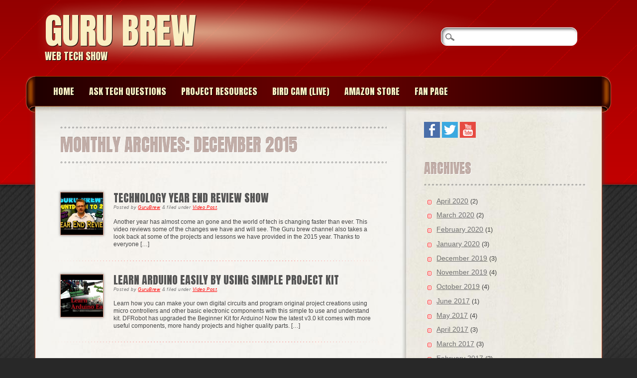

--- FILE ---
content_type: text/html; charset=UTF-8
request_url: http://www.gurubrewshow.com/?m=201512
body_size: 4562
content:
<!doctype html>  
<html lang="en-US" class="no-js">
	
	<head>
		<meta charset="UTF-8" />
        <meta name="viewport" content="width=device-width" />
        <title>Guru Brew | Archives | 2015 | December</title>
        <link rel="profile" href="http://gmpg.org/xfn/11" />
        <link rel="pingback" href="http://www.gurubrewshow.com/xmlrpc.php" />
		
		<!-- wordpress head functions -->
		<link rel='dns-prefetch' href='//s.w.org' />
<link rel="alternate" type="application/rss+xml" title="Guru Brew &raquo; Feed" href="http://www.gurubrewshow.com/?feed=rss2" />
<link rel="alternate" type="application/rss+xml" title="Guru Brew &raquo; Comments Feed" href="http://www.gurubrewshow.com/?feed=comments-rss2" />
		<script type="text/javascript">
			window._wpemojiSettings = {"baseUrl":"https:\/\/s.w.org\/images\/core\/emoji\/11.2.0\/72x72\/","ext":".png","svgUrl":"https:\/\/s.w.org\/images\/core\/emoji\/11.2.0\/svg\/","svgExt":".svg","source":{"concatemoji":"http:\/\/www.gurubrewshow.com\/wp-includes\/js\/wp-emoji-release.min.js?ver=5.1.19"}};
			!function(e,a,t){var n,r,o,i=a.createElement("canvas"),p=i.getContext&&i.getContext("2d");function s(e,t){var a=String.fromCharCode;p.clearRect(0,0,i.width,i.height),p.fillText(a.apply(this,e),0,0);e=i.toDataURL();return p.clearRect(0,0,i.width,i.height),p.fillText(a.apply(this,t),0,0),e===i.toDataURL()}function c(e){var t=a.createElement("script");t.src=e,t.defer=t.type="text/javascript",a.getElementsByTagName("head")[0].appendChild(t)}for(o=Array("flag","emoji"),t.supports={everything:!0,everythingExceptFlag:!0},r=0;r<o.length;r++)t.supports[o[r]]=function(e){if(!p||!p.fillText)return!1;switch(p.textBaseline="top",p.font="600 32px Arial",e){case"flag":return s([55356,56826,55356,56819],[55356,56826,8203,55356,56819])?!1:!s([55356,57332,56128,56423,56128,56418,56128,56421,56128,56430,56128,56423,56128,56447],[55356,57332,8203,56128,56423,8203,56128,56418,8203,56128,56421,8203,56128,56430,8203,56128,56423,8203,56128,56447]);case"emoji":return!s([55358,56760,9792,65039],[55358,56760,8203,9792,65039])}return!1}(o[r]),t.supports.everything=t.supports.everything&&t.supports[o[r]],"flag"!==o[r]&&(t.supports.everythingExceptFlag=t.supports.everythingExceptFlag&&t.supports[o[r]]);t.supports.everythingExceptFlag=t.supports.everythingExceptFlag&&!t.supports.flag,t.DOMReady=!1,t.readyCallback=function(){t.DOMReady=!0},t.supports.everything||(n=function(){t.readyCallback()},a.addEventListener?(a.addEventListener("DOMContentLoaded",n,!1),e.addEventListener("load",n,!1)):(e.attachEvent("onload",n),a.attachEvent("onreadystatechange",function(){"complete"===a.readyState&&t.readyCallback()})),(n=t.source||{}).concatemoji?c(n.concatemoji):n.wpemoji&&n.twemoji&&(c(n.twemoji),c(n.wpemoji)))}(window,document,window._wpemojiSettings);
		</script>
		<style type="text/css">
img.wp-smiley,
img.emoji {
	display: inline !important;
	border: none !important;
	box-shadow: none !important;
	height: 1em !important;
	width: 1em !important;
	margin: 0 .07em !important;
	vertical-align: -0.1em !important;
	background: none !important;
	padding: 0 !important;
}
</style>
	<link rel='stylesheet' id='wp-block-library-css'  href='http://www.gurubrewshow.com/wp-includes/css/dist/block-library/style.min.css?ver=5.1.19' type='text/css' media='all' />
<link rel='stylesheet' id='pg-sas-css'  href='http://www.gurubrewshow.com/wp-content/plugins/pg-simple-affiliate-shop/css/pg-sas.css?ver=5.1.19' type='text/css' media='all' />
<link rel='stylesheet' id='frantic_style-css'  href='http://www.gurubrewshow.com/wp-content/themes/frantic/style.css?ver=5.1.19' type='text/css' media='all' />
<script type='text/javascript' src='http://www.gurubrewshow.com/wp-content/themes/frantic/library/js/modernizr-2.6.1.min.js?ver=2.6.1'></script>
<script type='text/javascript' src='http://www.gurubrewshow.com/wp-includes/js/jquery/jquery.js?ver=1.12.4'></script>
<script type='text/javascript' src='http://www.gurubrewshow.com/wp-includes/js/jquery/jquery-migrate.min.js?ver=1.4.1'></script>
<script type='text/javascript' src='http://www.gurubrewshow.com/wp-content/themes/frantic/library/js/scripts.js?ver=1.0.0'></script>
<script type='text/javascript' src='http://www.gurubrewshow.com/wp-includes/js/swfobject.js?ver=2.2-20120417'></script>
<script type='text/javascript' src='http://www.gurubrewshow.com/wp-content/plugins/ccb-youtube/assets/front-end/js/video-player.js?ver=1.0'></script>
<link rel='https://api.w.org/' href='http://www.gurubrewshow.com/index.php?rest_route=/' />
<link rel="EditURI" type="application/rsd+xml" title="RSD" href="http://www.gurubrewshow.com/xmlrpc.php?rsd" />
<link rel="wlwmanifest" type="application/wlwmanifest+xml" href="http://www.gurubrewshow.com/wp-includes/wlwmanifest.xml" /> 
<meta name="generator" content="WordPress 5.1.19" />
		<!-- end of wordpress head -->
		
		
	</head>
	
	<body class="archive date">
	
		<div id="container">
			
			<header role="banner">
			
				<div id="inner-header" class="clearfix">
				
					<h1 id="logo"><a href="http://www.gurubrewshow.com" rel="nofollow">Guru Brew</a></h1>
					<h2 id="site-description">Web Tech Show</h2>
                    <form role="search" method="get" id="searchform" class="searchform" action="http://www.gurubrewshow.com/">
				<div>
					<label class="screen-reader-text" for="s">Search for:</label>
					<input type="text" value="" name="s" id="s" />
					<input type="submit" id="searchsubmit" value="Search" />
				</div>
			</form>                    
					<nav role="navigation">
						<div class="menu"><ul id="menu-home" class="menu"><li id="menu-item-364" class="menu-item menu-item-type-custom menu-item-object-custom menu-item-364"><a title="Home" href="http://GuruBrewShow.com">Home</a></li>
<li id="menu-item-1524" class="menu-item menu-item-type-post_type menu-item-object-page menu-item-1524"><a href="http://www.gurubrewshow.com/?page_id=1478">Ask Tech Questions</a></li>
<li id="menu-item-357" class="menu-item menu-item-type-taxonomy menu-item-object-category menu-item-357"><a title="Project Resources" href="http://www.gurubrewshow.com/?cat=12">Project Resources</a></li>
<li id="menu-item-1460" class="menu-item menu-item-type-post_type menu-item-object-page menu-item-1460"><a href="http://www.gurubrewshow.com/?page_id=1446">Bird Cam (Live)</a></li>
<li id="menu-item-1707" class="menu-item menu-item-type-custom menu-item-object-custom menu-item-1707"><a href="http://astore.amazon.com/gubrwetesh-20">Amazon Store</a></li>
<li id="menu-item-386" class="menu-item menu-item-type-taxonomy menu-item-object-category menu-item-386"><a title="Fan Page" href="http://www.gurubrewshow.com/?cat=14">Fan page</a></li>
</ul></div>					</nav>
				
				</div> <!-- end #inner-header -->
			
			</header> <!-- end header -->
            
            <div id="content-wrap">
			
			<div id="content" class="clearfix">
			
				<div id="main" class="col620 clearfix" role="main">
				<header class="archive-header">
										    <h1 class="archive-title">
					    	<span>Monthly Archives:</span> December 2015					    </h1>
					                    </header>

										
					<article id="post-3175" class="clearfix post-3175 post type-post status-publish format-video has-post-thumbnail hentry category-video-post post_format-post-format-video">
                    	                            
                            <div class="imgthumb"><a href="http://www.gurubrewshow.com/?p=3175" rel="bookmark" title="Technology Year End Review Show"><img width="85" height="85" src="http://www.gurubrewshow.com/wp-content/uploads/2015/12/p3175-youtube-thumbnail-150x150.jpg" class="attachment-100x85 size-100x85 wp-post-image" alt="" /></a></div>
                            
                            						
						<header>
							
							<h1 class="h2"><a href="http://www.gurubrewshow.com/?p=3175" rel="bookmark" title="Technology Year End Review Show">Technology Year End Review Show</a></h1>
							
							<p class="meta">Posted <time datetime="2015-12-31T13:38:30-05:00"></time> by <a href="http://www.gurubrewshow.com/?author=1" title="Posts by GuruBrew" rel="author">GuruBrew</a> <span class="amp">&</span> filed under <a href="http://www.gurubrewshow.com/?cat=3" rel="category">Video Post</a>.</p>
						
						</header> <!-- end article header -->
					
						<section class="post_content">
						
							                            
                            	<p>Another year has almost come an gone and the world of tech is changing faster than ever. This video reviews some of the changes we have and will see. The Guru brew channel also takes a look back at some of the projects and lessons we have provided in the 2015 year. Thanks to everyone [&hellip;]</p>
                            
                                                        					
						</section> <!-- end article section -->
					
					</article> <!-- end article -->
					
										
					<article id="post-3173" class="clearfix post-3173 post type-post status-publish format-video has-post-thumbnail hentry category-video-post post_format-post-format-video">
                    	                            
                            <div class="imgthumb"><a href="http://www.gurubrewshow.com/?p=3173" rel="bookmark" title="Learn Arduino Easily by Using Simple Project Kit"><img width="85" height="85" src="http://www.gurubrewshow.com/wp-content/uploads/2015/12/p3173-youtube-thumbnail-150x150.jpg" class="attachment-100x85 size-100x85 wp-post-image" alt="" /></a></div>
                            
                            						
						<header>
							
							<h1 class="h2"><a href="http://www.gurubrewshow.com/?p=3173" rel="bookmark" title="Learn Arduino Easily by Using Simple Project Kit">Learn Arduino Easily by Using Simple Project Kit</a></h1>
							
							<p class="meta">Posted <time datetime="2015-12-04T18:47:55-05:00"></time> by <a href="http://www.gurubrewshow.com/?author=1" title="Posts by GuruBrew" rel="author">GuruBrew</a> <span class="amp">&</span> filed under <a href="http://www.gurubrewshow.com/?cat=3" rel="category">Video Post</a>.</p>
						
						</header> <!-- end article header -->
					
						<section class="post_content">
						
							                            
                            	<p>Learn how you can make your own digital circuits and program original project creations using micro controllers and other basic electronic components with this simple to use and understand kit. DFRobot has upgraded the Beginner Kit for Arduino! Now the latest v3.0 kit comes with more useful components, more handy projects and higher quality parts. [&hellip;]</p>
                            
                                                        					
						</section> <!-- end article section -->
					
					</article> <!-- end article -->
					
						
					
											<nav class="wp-prev-next">
							<ul class="clearfix">
								<li class="prev-link"></li>
								<li class="next-link"></li>
							</ul>
						</nav>
													
					
								
				</div> <!-- end #main -->
    
								<div id="sidebar1" class="sidebar col300" role="complementary">
				
					

					
						<div id="social_stickers_widget-2" class="widget social_stickers_widget"><a href="http://facebook.com/Guru.Brew" target="_blank" title="Facebook"><img src="http://www.gurubrewshow.com/wp-content/plugins/social-stickers/themes/default/facebook.png"  width="32" height="32" /></a> <a href="http://twitter.com/GuruBrewShow" target="_blank" title="Twitter"><img src="http://www.gurubrewshow.com/wp-content/plugins/social-stickers/themes/default/twitter.png"  width="32" height="32" /></a> <a href="http://youtube.com/GuruBrew" target="_blank" title="Youtube"><img src="http://www.gurubrewshow.com/wp-content/plugins/social-stickers/themes/default/youtube.png"  width="32" height="32" /></a> </div><div id="archives-3" class="widget widget_archive"><h4 class="widgettitle">Archives</h4>		<ul>
				<li><a href='http://www.gurubrewshow.com/?m=202004'>April 2020</a>&nbsp;(2)</li>
	<li><a href='http://www.gurubrewshow.com/?m=202003'>March 2020</a>&nbsp;(2)</li>
	<li><a href='http://www.gurubrewshow.com/?m=202002'>February 2020</a>&nbsp;(1)</li>
	<li><a href='http://www.gurubrewshow.com/?m=202001'>January 2020</a>&nbsp;(3)</li>
	<li><a href='http://www.gurubrewshow.com/?m=201912'>December 2019</a>&nbsp;(3)</li>
	<li><a href='http://www.gurubrewshow.com/?m=201911'>November 2019</a>&nbsp;(4)</li>
	<li><a href='http://www.gurubrewshow.com/?m=201910'>October 2019</a>&nbsp;(4)</li>
	<li><a href='http://www.gurubrewshow.com/?m=201706'>June 2017</a>&nbsp;(1)</li>
	<li><a href='http://www.gurubrewshow.com/?m=201705'>May 2017</a>&nbsp;(4)</li>
	<li><a href='http://www.gurubrewshow.com/?m=201704'>April 2017</a>&nbsp;(3)</li>
	<li><a href='http://www.gurubrewshow.com/?m=201703'>March 2017</a>&nbsp;(3)</li>
	<li><a href='http://www.gurubrewshow.com/?m=201702'>February 2017</a>&nbsp;(2)</li>
	<li><a href='http://www.gurubrewshow.com/?m=201701'>January 2017</a>&nbsp;(3)</li>
	<li><a href='http://www.gurubrewshow.com/?m=201612'>December 2016</a>&nbsp;(7)</li>
	<li><a href='http://www.gurubrewshow.com/?m=201611'>November 2016</a>&nbsp;(5)</li>
	<li><a href='http://www.gurubrewshow.com/?m=201610'>October 2016</a>&nbsp;(7)</li>
	<li><a href='http://www.gurubrewshow.com/?m=201609'>September 2016</a>&nbsp;(7)</li>
	<li><a href='http://www.gurubrewshow.com/?m=201608'>August 2016</a>&nbsp;(8)</li>
	<li><a href='http://www.gurubrewshow.com/?m=201607'>July 2016</a>&nbsp;(6)</li>
	<li><a href='http://www.gurubrewshow.com/?m=201606'>June 2016</a>&nbsp;(9)</li>
	<li><a href='http://www.gurubrewshow.com/?m=201605'>May 2016</a>&nbsp;(8)</li>
	<li><a href='http://www.gurubrewshow.com/?m=201604'>April 2016</a>&nbsp;(7)</li>
	<li><a href='http://www.gurubrewshow.com/?m=201603'>March 2016</a>&nbsp;(4)</li>
	<li><a href='http://www.gurubrewshow.com/?m=201602'>February 2016</a>&nbsp;(2)</li>
	<li><a href='http://www.gurubrewshow.com/?m=201601'>January 2016</a>&nbsp;(3)</li>
	<li><a href='http://www.gurubrewshow.com/?m=201512'>December 2015</a>&nbsp;(2)</li>
	<li><a href='http://www.gurubrewshow.com/?m=201511'>November 2015</a>&nbsp;(5)</li>
	<li><a href='http://www.gurubrewshow.com/?m=201510'>October 2015</a>&nbsp;(4)</li>
	<li><a href='http://www.gurubrewshow.com/?m=201509'>September 2015</a>&nbsp;(13)</li>
	<li><a href='http://www.gurubrewshow.com/?m=201508'>August 2015</a>&nbsp;(8)</li>
	<li><a href='http://www.gurubrewshow.com/?m=201507'>July 2015</a>&nbsp;(4)</li>
	<li><a href='http://www.gurubrewshow.com/?m=201506'>June 2015</a>&nbsp;(1)</li>
	<li><a href='http://www.gurubrewshow.com/?m=201505'>May 2015</a>&nbsp;(4)</li>
	<li><a href='http://www.gurubrewshow.com/?m=201504'>April 2015</a>&nbsp;(2)</li>
	<li><a href='http://www.gurubrewshow.com/?m=201503'>March 2015</a>&nbsp;(2)</li>
	<li><a href='http://www.gurubrewshow.com/?m=201502'>February 2015</a>&nbsp;(3)</li>
	<li><a href='http://www.gurubrewshow.com/?m=201501'>January 2015</a>&nbsp;(3)</li>
	<li><a href='http://www.gurubrewshow.com/?m=201412'>December 2014</a>&nbsp;(3)</li>
	<li><a href='http://www.gurubrewshow.com/?m=201411'>November 2014</a>&nbsp;(13)</li>
	<li><a href='http://www.gurubrewshow.com/?m=201410'>October 2014</a>&nbsp;(33)</li>
	<li><a href='http://www.gurubrewshow.com/?m=201409'>September 2014</a>&nbsp;(33)</li>
	<li><a href='http://www.gurubrewshow.com/?m=201408'>August 2014</a>&nbsp;(11)</li>
	<li><a href='http://www.gurubrewshow.com/?m=201407'>July 2014</a>&nbsp;(6)</li>
	<li><a href='http://www.gurubrewshow.com/?m=201406'>June 2014</a>&nbsp;(4)</li>
	<li><a href='http://www.gurubrewshow.com/?m=201405'>May 2014</a>&nbsp;(5)</li>
	<li><a href='http://www.gurubrewshow.com/?m=201404'>April 2014</a>&nbsp;(6)</li>
	<li><a href='http://www.gurubrewshow.com/?m=201403'>March 2014</a>&nbsp;(2)</li>
	<li><a href='http://www.gurubrewshow.com/?m=201402'>February 2014</a>&nbsp;(5)</li>
	<li><a href='http://www.gurubrewshow.com/?m=201401'>January 2014</a>&nbsp;(6)</li>
	<li><a href='http://www.gurubrewshow.com/?m=201312'>December 2013</a>&nbsp;(6)</li>
	<li><a href='http://www.gurubrewshow.com/?m=201311'>November 2013</a>&nbsp;(6)</li>
	<li><a href='http://www.gurubrewshow.com/?m=201310'>October 2013</a>&nbsp;(11)</li>
	<li><a href='http://www.gurubrewshow.com/?m=201309'>September 2013</a>&nbsp;(5)</li>
	<li><a href='http://www.gurubrewshow.com/?m=201308'>August 2013</a>&nbsp;(11)</li>
	<li><a href='http://www.gurubrewshow.com/?m=201307'>July 2013</a>&nbsp;(10)</li>
	<li><a href='http://www.gurubrewshow.com/?m=201306'>June 2013</a>&nbsp;(6)</li>
	<li><a href='http://www.gurubrewshow.com/?m=201305'>May 2013</a>&nbsp;(8)</li>
	<li><a href='http://www.gurubrewshow.com/?m=201304'>April 2013</a>&nbsp;(6)</li>
	<li><a href='http://www.gurubrewshow.com/?m=201303'>March 2013</a>&nbsp;(10)</li>
	<li><a href='http://www.gurubrewshow.com/?m=201302'>February 2013</a>&nbsp;(13)</li>
	<li><a href='http://www.gurubrewshow.com/?m=201301'>January 2013</a>&nbsp;(15)</li>
	<li><a href='http://www.gurubrewshow.com/?m=201212'>December 2012</a>&nbsp;(14)</li>
	<li><a href='http://www.gurubrewshow.com/?m=201211'>November 2012</a>&nbsp;(24)</li>
	<li><a href='http://www.gurubrewshow.com/?m=201210'>October 2012</a>&nbsp;(23)</li>
	<li><a href='http://www.gurubrewshow.com/?m=201209'>September 2012</a>&nbsp;(19)</li>
	<li><a href='http://www.gurubrewshow.com/?m=201208'>August 2012</a>&nbsp;(4)</li>
	<li><a href='http://www.gurubrewshow.com/?m=201207'>July 2012</a>&nbsp;(1)</li>
		</ul>
			</div>
<!-- Quick Adsense Wordpress Plugin: http://quicksense.net/ -->
<div id="adswidget1-quick-adsense" class="widget  lambda_2">
<script async src="//pagead2.googlesyndication.com/pagead/js/adsbygoogle.js"></script>
<!-- Need1 -->
<ins class="adsbygoogle"
     style="display:inline-block;width:300px;height:250px"
     data-ad-client="ca-pub-7823375056375710"
     data-ad-slot="7888473831"></ins>
<script>
(adsbygoogle = window.adsbygoogle || []).push({});
</script>
</div>
					
				</div>    
			</div> <!-- end #content -->

			</div>
        
            <footer role="contentinfo">
			
				<div id="inner-footer" class="clearfix">
			
					&copy; Guru Brew									
				</div> <!-- end #inner-footer -->
				
			</footer> <!-- end footer -->
		
		</div> <!-- end #container -->

		
		<link rel='stylesheet' id='ccb-video-player-css'  href='http://www.gurubrewshow.com/wp-content/plugins/ccb-youtube/assets/front-end/css/video-player.css?ver=5.1.19' type='text/css' media='all' />
<script type='text/javascript' src='http://www.gurubrewshow.com/wp-includes/js/wp-embed.min.js?ver=5.1.19'></script>
		
		<!-- Insert Analytics -->
		
		<!-- End Analytics -->

	</body>

</html>

--- FILE ---
content_type: text/html; charset=utf-8
request_url: https://www.google.com/recaptcha/api2/aframe
body_size: 267
content:
<!DOCTYPE HTML><html><head><meta http-equiv="content-type" content="text/html; charset=UTF-8"></head><body><script nonce="r2xDJ64flv_jK0uqr8hk1A">/** Anti-fraud and anti-abuse applications only. See google.com/recaptcha */ try{var clients={'sodar':'https://pagead2.googlesyndication.com/pagead/sodar?'};window.addEventListener("message",function(a){try{if(a.source===window.parent){var b=JSON.parse(a.data);var c=clients[b['id']];if(c){var d=document.createElement('img');d.src=c+b['params']+'&rc='+(localStorage.getItem("rc::a")?sessionStorage.getItem("rc::b"):"");window.document.body.appendChild(d);sessionStorage.setItem("rc::e",parseInt(sessionStorage.getItem("rc::e")||0)+1);localStorage.setItem("rc::h",'1769956108887');}}}catch(b){}});window.parent.postMessage("_grecaptcha_ready", "*");}catch(b){}</script></body></html>

--- FILE ---
content_type: text/javascript
request_url: http://www.gurubrewshow.com/wp-content/plugins/ccb-youtube/assets/front-end/js/video-player.js?ver=1.0
body_size: 1657
content:
(function(A){A.fn.CCB_VideoPlayer=function(G){if(0==this.length){return false}if(this.length>1){this.each(function(){A(this).CCB_VideoPlayer(G)});return}var S={controls:1,autohide:0,fs:1,theme:"dark",color:"red",iv_load_policy:1,modestbranding:1,rel:1,showinfo:0,autoplay:0,loop:0,disablekb:0};var L={video_id:null,source:"youtube",width:"100%",height:"100%",play:0,volume:30,elem_data:false,stateChange:function(){}};var N=this,G=A.extend({},L,G),Q=false,O=false,P=false,K=false,D=false;var C=function(){var V=E();if(G.elem_data){var U=J(A(N).html());G=A.extend({},L,U)}A(N).attr("id",V.cid).empty().append('<div id="'+V.pid+'"></div>');O=V.cid;Q=V.pid;T();F();A(window).resize(function(){F()});return N};var F=function(){var V=A("#"+O).width(),U;switch(G.aspect_ratio){case"16x9":default:U=(V*9)/16;break;case"4x3":U=(V*3)/4;break}A("#"+O).height(Math.floor(U))};var J=function(U){return A(N).data()};var I=function(){var U={};A.each(S,function(V,W){if(G[V]!=undefined){U[V]=G[V]}else{U[V]=W}});if(0==U.modestbranding){delete U.modestbranding}U.enablejsapi=1;U.playerapiid=Q;return U};var E=function(){var X="CCB_videoPlayerContainer_",V="CCBVideoPlayer",W=Math.floor(Math.random()*1000),U={};U.cid=X+W;U.pid=V+W;return U};var B=function(){var U=I();return"https://www.youtube.com/v/"+G.video_id+"?version=3&rel="+U.rel};var T=function(){var V={allowfullscreen:"true",wmode:"transparent",allowScriptAccess:"always"};var U={id:Q,name:Q};swfobject.embedSWF(B(),Q,"100%","100%","8",false,I(),V,U,H)};var H=function(U){if(U.success){}else{if(!this.yt_api_loaded){A.getScript("https://www.youtube.com/player_api");this.yt_api_loaded=true}if(!CCB_YT_API_LOADED){N.interval=setInterval(function(){R()},1000);return}}};var R=function(){if(!CCB_YT_API_LOADED){return}clearInterval(N.interval);new YT.Player(Q,{height:"100%",width:"100%",videoId:G.video_id,playerVars:I(),events:{onReady:function(U){P=U.target;P.setVolume(G.volume);D=1;A("#"+O).data("player",P)},onStateChange:function(U){var V=U.data;switch(V){case 0:N.updateStatus(4);break;case 1:N.updateStatus(2);break;case 2:N.updateStatus(3);break}}}})};var M=function(Z,Y){if(!D){setTimeout(function(){M(Z)},100);return}var U={play:"playVideo",pause:"pauseVideo",stop:"stopVideo",volume:"setVolume",cueVideo:"cueVideoById",volumeDivider:1};D=1;if(!P){P=document.getElementById(Q);var X=U.volume,W=(G.volume==undefined?10:G.volume)/U.volumeDivider;P[X](W);A("#"+O).data("player",P)}if("load"==Z){return}var V=U[Z];if(typeof Y!="undefined"){P[V](Y)}else{P[V]()}switch(Z){case"play":D=2;break;case"pause":D=3;break;case"stop":D=4;break}G.stateChange.call(N,D)};this.play=function(){M("play")};this.pause=function(){M("pause")};this.stop=function(){M("stop")};this.load=function(U){M("cueVideo",U)};this.setVolume=function(U){M("volume",U)};this.getData=function(){return G};this.getStatus=function(){return D};this.updateStatus=function(U){if(U==1){M("volume")}D=U;G.stateChange.call(N,U)};A(this).data("ref",this);return C()}})(jQuery);var CCB_YT_PLAYERS={};function onYouTubePlayerReady(A){var D=A.replace("CCBVideoPlayer","#CCB_videoPlayerContainer_");jQuery(D).data("ref").updateStatus(1);var B=document.getElementById(A),E=jQuery(A.replace("CCBVideoPlayer","#CCB_videoPlayerContainer_"));var C="yt"+Math.floor(Math.random()*100000);CCB_YT_PLAYERS[C]={idPlayer:A,onStateChanged:function(F){switch(F){case 0:E.data("ref").updateStatus(4);break;case 1:E.data("ref").updateStatus(2);break;case 2:E.data("ref").updateStatus(3);break}}};B.addEventListener("onStateChange","CCB_YT_PLAYERS."+C+".onStateChanged")}var CCB_YT_API_LOADED=false;(function(A){A(document).ready(function(){window.onYouTubePlayerAPIReady=function(){CCB_YT_API_LOADED=true};A("div.ccb_single_video_player").CCB_VideoPlayer({elem_data:true})})})(jQuery);